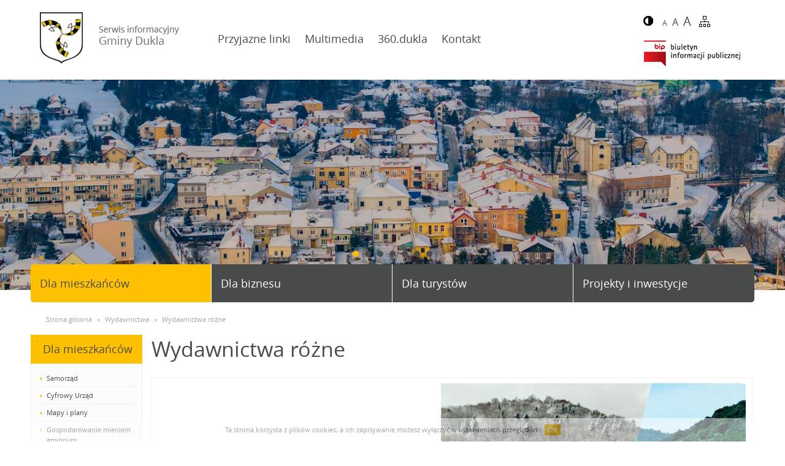

--- FILE ---
content_type: text/html; charset=UTF-8
request_url: https://ww.dukla.pl/pl/dla-mieszkancow/wydawnictwa-133/wydawnictwa-rozne-135
body_size: 13936
content:
<!DOCTYPE HTML>
<html>
	<head>
		<meta http-equiv="Content-type" content="text/html;charset=UTF-8" />
		<meta name="viewport" content="width=device-width, initial-scale=1.0, user-scalable=no" />
		<meta http-equiv="Content-Type" content="text/html; charset=utf-8" />
		<meta name="robots" content="index, follow" />
	
		<link rel="shortcut icon" href="/images/favicon.png" type="image/x-icon" />

		<link rel="stylesheet" type="text/css" 	href="/css/stylesheet.css">
		
		<!--[if lt IE 9]>
			<script src="https://oss.maxcdn.com/html5shiv/3.7.2/html5shiv.min.js"></script>
			<script src="https://oss.maxcdn.com/respond/1.4.2/respond.min.js"></script>
		<![endif]-->
	
		<script type="text/javascript" src="/scripts/jquery.min.js"></script>
		<script type="text/javascript" src="/scripts/motion-ui.min.js"></script>
		<script type="text/javascript" src="/scripts/foundation.min.js"></script>
		
		<script type="text/javascript" src="/vendor/facebook.js"></script>
		
		<script src="/vendor/jquery.bxslider/jquery.bxslider.min.js"></script>
		<link href="/vendor/jquery.bxslider/jquery.bxslider.css" rel="stylesheet" />
		
		<script type="text/javascript" src="/vendor/jquery.fancybox/jquery.mousewheel-3.0.6.pack.js"></script>
		<link rel="stylesheet" href="/vendor/jquery.fancybox/jquery.fancybox.css?v=2.1.5" type="text/css" media="screen" />
		<script type="text/javascript" src="/vendor/jquery.fancybox/jquery.fancybox.pack.js?v=2.1.5"></script>
		
		<link href="/css/calendar.css" type="text/css" rel="stylesheet" />
		
		<link rel="stylesheet" href="/vendor/jquery-ui/jquery-ui.css">
		<script src="/vendor/jquery-ui/jquery-ui.js"></script>

		<script type="text/javascript">
			$(document).ready(function(){
			  $('#slider .bxslider, #content .bxslider').bxSlider({
				  mode: 'fade',
				  auto: true
			  });
			  $('#sliderf .bxslider').bxSlider({
					minSlides: 3,
					maxSlides: 7,
					slideWidth: 160,
					slideMargin: 10,
					moveSlides: 1,
					auto: true
				});
			  
			  $(".menu-tree").click(function(e)
			  {
				  e.preventDefault();
				  var data = $(this).attr("data-rel");
				  $("#ul-"+data).slideToggle("fast");
				  $( this ).toggleClass( "active" );
			  });
			});
		</script>
		
		<script type="text/javascript">
			$(document).ready(function() {
				$(".fancybox").fancybox();
				
				$(".fancyboxs").fancybox({
					'transitionIn'	:	'elastic',
					'transitionOut'	:	'elastic',
					'speedIn'		:	600, 
					'speedOut'		:	200, 
					'overlayShow'	:	false
				});
			});
		</script><meta name="description" content="Serwis informacyjny Gminy Dukla" />
<meta name="keywords" content="Dukla dukla.pl" />
<title>Serwis informacyjny Gminy Dukla</title></head>
<body  class="font-small ">



	<div id="header">
		<div class="row animate">
			<div class="columns medium-3">
				<a href="/"><img id="logo" src="/images/logo.png" /></a>
			</div>
			<div class="columns medium-7" id="header-menu">
									<a href="/pl/menu/przyjazne-linki-2/-" class="  menu-1" target="">Przyjazne linki</a>									<a href="/pl/menu/multimedia-3/galeria-60" class="  menu-2" target="">Multimedia</a>									<a href="http://360.dukla.pl/spacer" class="  menu-3" target="_blank">360.dukla</a>									<a href="/pl/menu/kontakt-5/-" class="  menu-4" target="">Kontakt</a>																</div>
			<div class="columns medium-2">
				<div class="helper hide-for-small-only">
					<a href="/s/contrast" class="contrast"><img src="/images/contrast.png" /></a>
					<a href="/s/small" class="jq-text-small">A</a>
					<a href="/s/medium" class="jq-text-medium">A</a>
					<a href="/s/big" class="jq-text-large">A</a>
					<a href="/pl/dla-mieszkancow/sitemap-0" class="sitemap"><img src="/images/mapa.jpg" /></a>
				</div>
				<div class="bip hide-for-small-only">
					<a href="http://bip.dukla.pl/" target="_blank"><img src="/images/bip.png" /></a>
				</div>
			</div>
		</div>
	</div>

	<div id="slider" class="hide-for-small-only">
		<ul class="bxslider">
							<li><img src="/files/slider/thumb_4bd058c3e3ffff415341e212625bfb07_panorama1.jpg" alt="" /></li>
							<li><img src="/files/slider/thumb_ccdb2335eac1667ee720b07ef699029b_ratusz.jpg" alt="" /></li>
							<li><img src="/files/slider/thumb_2a1f9934efa7b51dd2881a3babc8c589_muzeum.jpg" alt="" /></li>
							<li><img src="/files/slider/thumb_f7b71b279b95de23cb07fd75b2ce97b5_wieza_widokowa.jpg" alt="" /></li>
							<li><img src="/files/slider/thumb_ce68973b99d7f9fd71e6961932cea2e7_pustelnia.jpg" alt="" /></li>
							<li><img src="/files/slider/thumb_e0bd447750db35f99755fe73009c5f54_wieza_widokowa2.jpg" alt="" /></li>
							<li><img src="/files/slider/thumb_be78cc680fae779fb32903d5317390a5_wieza_widokowa3.jpg" alt="" /></li>
					</ul>
	</div>

	<div id="slider-buttons">
		<div class="row animate">
			<a href="/pl/dla-mieszkancow/aktualnosci" class="columns small-6 medium-3 active">Dla mieszkańców</a>
			<a href="/pl/dla-biznesu/aktualnosci" class="columns small-6 medium-3 ">Dla biznesu</a>
			<a href="http://it.dukla.pl/" class="columns small-6 medium-3">Dla turystów</a>
			<a href="/pl/projekty-i-inwestycje/aktualnosci" class="columns small-6 medium-3 ">Projekty i inwestycje</a>
			<div class="clear">&nbsp;</div>
		</div>
	</div>

	<div id="content">
			<div class="row">
			
							<div id="breadcrumb"><span>Strona główna</span> » <span>Wydawnictwa</span> » <span>Wydawnictwa różne</span></div>
						
			
			<div class="columns large-2 medium-4 small-12" id="content-left">
									<div class="box animate" id="menu">
													<div class="header">
								Dla mieszkańców																															</div>
												
						<ul>
																																							<li>
										<a href="" data-rel="32" class="menu-tree " >
											Samorząd
										</a>
										
																					<ul id="ul-32" >
																																							<li>
															<a href="" data-rel="72" class="menu-tree " >
																Rada Miejska w Dukli
															</a>
															
																															<ul id="ul-72" >
																																																						<li>
																				<a href="http://bip.dukla.pl/?c=mdPliki-cmPobierz-2987-dWNod2HFgmEgbnIgOTYgU3RhdHV0IEdtaW55LnBkZg==" data-rel="109" class=" " target="_blank">
																					Statut
																				</a>
																				
																																							</li>
																																																																								<li>
																				<a href="/pl/dla-mieszkancow/samorzad-32/herb-110" data-rel="110" class=" " >
																					Herb
																				</a>
																				
																																							</li>
																																																																								<li>
																				<a href="http://bip.dukla.pl/?c=mdTresc-cmPokaz-10" data-rel="75" class=" " target="_blank">
																					Uchwały
																				</a>
																				
																																							</li>
																																																																								<li>
																				<a href="/pl/dla-mieszkancow/samorzad-32/rada-miejska-w-dukli-73" data-rel="73" class=" " >
																					Rada Miejska w Dukli
																				</a>
																				
																																							</li>
																																																																								<li>
																				<a href="/pl/dla-mieszkancow/samorzad-32/miasto-dukla-i-solectwa--121" data-rel="121" class=" " >
																					Miasto Dukla i Sołectwa 
																				</a>
																				
																																							</li>
																																																																								<li>
																				<a href="http://bip.dukla.pl/?c=mdTresc-cmPokaz-60" data-rel="223" class=" " target="_blank">
																					Komisje
																				</a>
																				
																																							</li>
																																																			</ul>
																													</li>
																																																				<li>
															<a href="" data-rel="33" class="menu-tree " >
																Urząd Miejski
															</a>
															
																															<ul id="ul-33" >
																																																						<li>
																				<a href="/pl/dla-mieszkancow/samorzad-32/organizacja-urzedu-miejskiego-42" data-rel="42" class=" " >
																					Organizacja Urzędu Miejskiego
																				</a>
																				
																																							</li>
																																																																								<li>
																				<a href="" data-rel="116" class="menu-tree " >
																					Władze gminy
																				</a>
																				
																																										<ul id="ul-116" >
																																																																					<li>
																									<a href="/pl/dla-mieszkancow/samorzad-32/burmistrz-117" data-rel="117" class=" " >
																										Burmistrz
																									</a>
																								</li>
																																																																																												<li>
																									<a href="/pl/dla-mieszkancow/samorzad-32/z-ca-burmistrza-118" data-rel="118" class=" " >
																										Z-ca Burmistrza
																									</a>
																								</li>
																																																																																												<li>
																									<a href="/pl/dla-mieszkancow/samorzad-32/sekretarz-119" data-rel="119" class=" " >
																										Sekretarz
																									</a>
																								</li>
																																																																																												<li>
																									<a href="/pl/dla-mieszkancow/samorzad-32/skarbnik-120" data-rel="120" class=" " >
																										Skarbnik
																									</a>
																								</li>
																																																																		</ul>
																																							</li>
																																																																								<li>
																				<a href="/pl/dla-mieszkancow/samorzad-32/pracownicy-221" data-rel="221" class=" " >
																					Pracownicy
																				</a>
																				
																																							</li>
																																																																								<li>
																				<a href="http://bip.dukla.pl/" data-rel="43" class=" " target="_blank">
																					BIP
																				</a>
																				
																																							</li>
																																																			</ul>
																													</li>
																																																				<li>
															<a href="" data-rel="34" class="menu-tree " >
																Gmina Dukla i okolice
															</a>
															
																															<ul id="ul-34" >
																																																						<li>
																				<a href="/pl/dla-mieszkancow/samorzad-32/plan-miasta-45" data-rel="45" class=" " >
																					Plan Miasta
																				</a>
																				
																																							</li>
																																																																								<li>
																				<a href="/pl/dla-mieszkancow/samorzad-32/mapa-interaktywna-gminy-46" data-rel="46" class=" " >
																					Mapa interaktywna gminy
																				</a>
																				
																																							</li>
																																																																								<li>
																				<a href="/pl/dla-mieszkancow/samorzad-32/miejscowosci-gminy-47" data-rel="47" class=" " >
																					Miejscowości gminy
																				</a>
																				
																																							</li>
																																																																								<li>
																				<a href="/pl/dla-mieszkancow/samorzad-32/dane-statystyczne-48" data-rel="48" class=" " >
																					Dane statystyczne
																				</a>
																				
																																							</li>
																																																																								<li>
																				<a href="/pl/dla-mieszkancow/samorzad-32/urzedy-i-instytucje-49" data-rel="49" class=" " >
																					Urzędy i instytucje
																				</a>
																				
																																							</li>
																																																																								<li>
																				<a href="/pl/dla-mieszkancow/samorzad-32/strategia-rozwoju-gminy-dukla-233" data-rel="233" class=" " >
																					Strategia Rozwoju Gminy Dukla
																				</a>
																				
																																							</li>
																																																			</ul>
																													</li>
																																				</ul>
																			</li>
																																<li>
										<a href="" data-rel="165" class="menu-tree " >
											Cyfrowy Urząd
										</a>
										
																					<ul id="ul-165" >
																																							<li>
															<a href="/pl/dla-mieszkancow/cyfrowy-urzad-165/informacje-ogolne-166" data-rel="166" class=" " >
																Informacje ogólne
															</a>
															
																													</li>
																																																				<li>
															<a href="/pl/dla-mieszkancow/cyfrowy-urzad-165/akta-stanu-cywilnego-167" data-rel="167" class=" " >
																Akta stanu cywilnego
															</a>
															
																													</li>
																																																				<li>
															<a href="/pl/dla-mieszkancow/cyfrowy-urzad-165/sprawy-meldunkowe-168" data-rel="168" class=" " >
																Sprawy meldunkowe
															</a>
															
																													</li>
																																																				<li>
															<a href="/pl/dla-mieszkancow/cyfrowy-urzad-165/dowody-osobiste-169" data-rel="169" class=" " >
																Dowody osobiste
															</a>
															
																													</li>
																																																				<li>
															<a href="/pl/dla-mieszkancow/cyfrowy-urzad-165/dzialalnosc-gospodarcza-173" data-rel="173" class=" " >
																Działalność gospodarcza
															</a>
															
																													</li>
																																																				<li>
															<a href="/pl/dla-mieszkancow/cyfrowy-urzad-165/gospodarka-nieruchomosciami-178" data-rel="178" class=" " >
																Gospodarka nieruchomościami
															</a>
															
																													</li>
																																																				<li>
															<a href="/pl/dla-mieszkancow/cyfrowy-urzad-165/planowanie-i-zagospodarowanie-przestrzenne-179" data-rel="179" class=" " >
																Planowanie i zagospodarowanie przestrzenne
															</a>
															
																													</li>
																																																				<li>
															<a href="/pl/dla-mieszkancow/cyfrowy-urzad-165/podzialy-nieruchomosci-200" data-rel="200" class=" " >
																Podziały nieruchomości
															</a>
															
																													</li>
																																																				<li>
															<a href="/pl/dla-mieszkancow/cyfrowy-urzad-165/numeracja-porzadkowa-nieruchomosci-199" data-rel="199" class=" " >
																Numeracja porządkowa nieruchomości
															</a>
															
																													</li>
																																																				<li>
															<a href="/pl/dla-mieszkancow/cyfrowy-urzad-165/gospodarka-lesna-175" data-rel="175" class=" " >
																Gospodarka leśna
															</a>
															
																													</li>
																																																				<li>
															<a href="/pl/dla-mieszkancow/cyfrowy-urzad-165/ochrona-srodowiska-189" data-rel="189" class=" " >
																Ochrona środowiska
															</a>
															
																													</li>
																																																				<li>
															<a href="/pl/dla-mieszkancow/cyfrowy-urzad-165/podatki-180" data-rel="180" class=" " >
																Podatki
															</a>
															
																													</li>
																																																				<li>
															<a href="/pl/dla-mieszkancow/cyfrowy-urzad-165/sprawy-mieszkaniowe-177" data-rel="177" class=" " >
																Sprawy mieszkaniowe
															</a>
															
																													</li>
																																																				<li>
															<a href="/pl/dla-mieszkancow/cyfrowy-urzad-165/testament-171" data-rel="171" class=" " >
																Testament
															</a>
															
																													</li>
																																																				<li>
															<a href="/pl/dla-mieszkancow/cyfrowy-urzad-165/wglad-do-archiwum-170" data-rel="170" class=" " >
																Wgląd do archiwum
															</a>
															
																													</li>
																																																				<li>
															<a href="/pl/dla-mieszkancow/cyfrowy-urzad-165/wlasnorecznosc-podpisu-172" data-rel="172" class=" " >
																Własnoręczność podpisu
															</a>
															
																													</li>
																																																				<li>
															<a href="/pl/dla-mieszkancow/cyfrowy-urzad-165/zezwolenie-na-alkohol-174" data-rel="174" class=" " >
																Zezwolenie na alkohol
															</a>
															
																													</li>
																																																				<li>
															<a href="/pl/dla-mieszkancow/cyfrowy-urzad-165/zezwolenie-na-wycinke-188" data-rel="188" class=" " >
																Zezwolenie na wycinkę
															</a>
															
																													</li>
																																																				<li>
															<a href="/pl/dla-mieszkancow/cyfrowy-urzad-165/elektroniczna-skrzynka-podawcza-esp-181" data-rel="181" class=" " >
																Elektroniczna Skrzynka Podawcza (ESP)
															</a>
															
																													</li>
																																				</ul>
																			</li>
																																															<li>
										<a href="" data-rel="79" class="menu-tree " >
											Mapy i plany
										</a>
										
																					<ul id="ul-79" >
																																							<li>
															<a href="http://dukla.e-mpzp.pl/" data-rel="80" class=" " target="_blank">
																Plany zagospodarowania przestrzennego
															</a>
															
																													</li>
																																																				<li>
															<a href="http://dukla.e-mapa.net/" data-rel="123" class=" " target="_blank">
																Numeracja adresowa
															</a>
															
																													</li>
																																																				<li>
															<a href="http://geoserwis.gdos.gov.pl/mapy/" data-rel="122" class=" " target="_blank">
																Geoserwis GDOŚ
															</a>
															
																													</li>
																																																				<li>
															<a href="http://bip.dukla.pl/?c=mdPliki-cmPobierz-5520-VWNod2HFgmEgbnIgMTYzIFptaWFueSBTdHVkaXVtIFV3YXJ1bmtvd2HFhCBpIEtpZXJ1bmvDs3cgWmFnb3Nwb2Rhcm93YW5pYSBQcnplc3RyemVubmVnbyBNaWFzdGEgaSBHbWlueSBEdWtsYS5wZGY=" data-rel="124" class=" " target="_blank">
																Studium uwarunkowań przestrzennych
															</a>
															
																													</li>
																																																				<li>
															<a href="http://dukla.artlookgallery.com/" data-rel="140" class=" " target="_blank">
																Cmentarz Komunalny w Dukli
															</a>
															
																													</li>
																																																				<li>
															<a href="" data-rel="225" class="menu-tree " >
																Plan Ogólny Gminy Dukla
															</a>
															
																															<ul id="ul-225" >
																																																						<li>
																				<a href="/pl/dla-mieszkancow/mapy-i-plany-79/wnioski-do-planu-ogolnego-226" data-rel="226" class=" " >
																					Wnioski do Planu Ogólnego
																				</a>
																				
																																							</li>
																																																			</ul>
																													</li>
																																				</ul>
																			</li>
																																<li>
										<a href="/pl/dla-mieszkancow/gospodarowanie-mieniem-gminnym-145/-" data-rel="145" class=" " >
											Gospodarowanie mieniem gminnym
										</a>
										
																			</li>
																																<li>
										<a href="" data-rel="82" class="menu-tree " >
											Bezpieczeństwo publiczne
										</a>
										
																					<ul id="ul-82" >
																																							<li>
															<a href="http://www.podkarpacka.policja.gov.pl/rze/komendy-policji/kmp-krosno/twoj-dzielnicowy/75774,Dzielnicowi-Komisariatu-Policji-w-Dukli.html" data-rel="148" class=" " target="_blank">
																Komisariat Policji w Dukli
															</a>
															
																													</li>
																																																				<li>
															<a href="/pl/dla-mieszkancow/bezpieczenstwo-publiczne-82/osp-84" data-rel="84" class=" " >
																OSP
															</a>
															
																													</li>
																																				</ul>
																			</li>
																																<li>
										<a href="" data-rel="159" class="menu-tree " >
											Zarządzanie Kryzysowe i&nbsp;Obrona Cywilna
										</a>
										
																					<ul id="ul-159" >
																																							<li>
															<a href="/pl/dla-mieszkancow/zarzadzanie-kryzysowe-i-obrona-cywilna-159/zarzadzanie-kryzysowe-i-oborna-cywilna-162" data-rel="162" class=" " >
																Zarządzanie Kryzysowe i&nbsp;Obrona Cywilna
															</a>
															
																													</li>
																																																				<li>
															<a href="/pl/dla-mieszkancow/zarzadzanie-kryzysowe-i-obrona-cywilna-159/powodz-163" data-rel="163" class=" " >
																Powódź
															</a>
															
																													</li>
																																																				<li>
															<a href="/pl/dla-mieszkancow/zarzadzanie-kryzysowe-i-obrona-cywilna-159/poradnik-bezpieczenstwa-237" data-rel="237" class=" " >
																Poradnik Bezpieczeństwa
															</a>
															
																													</li>
																																				</ul>
																			</li>
																																<li>
										<a href="/pl/dla-mieszkancow/cyberbezpieczenstwo-213/-" data-rel="213" class=" " >
											Cyberbezpieczeństwo
										</a>
										
																			</li>
																																<li>
										<a href="" data-rel="85" class="menu-tree " >
											Zdrowie i pomoc społeczna
										</a>
										
																					<ul id="ul-85" >
																																							<li>
															<a href="/pl/dla-mieszkancow/zdrowie-i-pomoc-spoleczna-85/przychodnie-86" data-rel="86" class=" " >
																Przychodnie
															</a>
															
																													</li>
																																																				<li>
															<a href="/pl/dla-mieszkancow/zdrowie-i-pomoc-spoleczna-85/apteki-87" data-rel="87" class=" " >
																Apteki
															</a>
															
																													</li>
																																																				<li>
															<a href="/pl/dla-mieszkancow/zdrowie-i-pomoc-spoleczna-85/nocna-opieka-medyczna-88" data-rel="88" class=" " >
																Nocna opieka medyczna
															</a>
															
																													</li>
																																																				<li>
															<a href="/pl/dla-mieszkancow/zdrowie-i-pomoc-spoleczna-85/placowki-wsparcia-psychologicznego-psychoteraputycznego-i-psychiatrycznego-dla-dzieci-i-mlodziezy-236" data-rel="236" class=" " >
																Placówki wsparcia psychologicznego, psychoteraputycznego i psychiatrycznego dla dzieci i mlodzieży
															</a>
															
																													</li>
																																																				<li>
															<a href="http://www.mgops.dukla.pl/" data-rel="89" class=" " target="_blank">
																MOPS
															</a>
															
																													</li>
																																																				<li>
															<a href="http://sdscergowa.dukla.pl/" data-rel="125" class=" " target="_blank">
																ŚDS
															</a>
															
																													</li>
																																																				<li>
															<a href="http://mops.dukla.pl/karta_duzej_rodziny.php" data-rel="126" class=" " target="_blank">
																Karta Dużej Rodziny
															</a>
															
																													</li>
																																																				<li>
															<a href="http://mops.dukla.pl/swiadczenie_wychowawcze.php" data-rel="127" class=" " target="_blank">
																500 Plus
															</a>
															
																													</li>
																																																				<li>
															<a href="/pl/dla-mieszkancow/zdrowie-i-pomoc-spoleczna-85/5g-183" data-rel="183" class=" " >
																5G
															</a>
															
																													</li>
																																				</ul>
																			</li>
																																<li>
										<a href="" data-rel="93" class="menu-tree " >
											Oświata
										</a>
										
																					<ul id="ul-93" >
																																							<li>
															<a href="/pl/dla-mieszkancow/oswiata-93/szkoly-publiczne-94" data-rel="94" class=" " >
																Szkoły publiczne
															</a>
															
																													</li>
																																																													</ul>
																			</li>
																																<li>
										<a href="" data-rel="37" class="menu-tree " >
											Ochrona środowiska
										</a>
										
																					<ul id="ul-37" >
																																							<li>
															<a href="/pl/dla-mieszkancow/ochrona-srodowiska-37/gminny-plan-gospodarki-odpadami-i-program-ochrony-srodowiska-57" data-rel="57" class=" " >
																Gminny plan gospodarki odpadami i program ochrony środowiska
															</a>
															
																													</li>
																																																				<li>
															<a href="http://gospodarkaodpadami.dukla.pl/" data-rel="58" class=" " target="_blank">
																Gospodarka odpadami
															</a>
															
																													</li>
																																																				<li>
															<a href="https://gospodarkaodpadami.dukla.pl/?p=1271" data-rel="59" class=" " target="_blank">
																Kalendarz odbioru śmieci
															</a>
															
																													</li>
																																																				<li>
															<a href="http://www.gkim.dukla.pl" data-rel="131" class=" " target="_blank">
																Gospodarka Komunalna i Mieszkaniowa
															</a>
															
																													</li>
																																																				<li>
															<a href="/pl/dla-mieszkancow/ochrona-srodowiska-37/rolnictwo-i-lowiectwo-150" data-rel="150" class=" " >
																Rolnictwo i Łowiectwo
															</a>
															
																													</li>
																																																				<li>
															<a href="/pl/dla-mieszkancow/ochrona-srodowiska-37/program-czyste-powietrze-214" data-rel="214" class=" " >
																Program CZYSTE POWIETRZE
															</a>
															
																													</li>
																																				</ul>
																			</li>
																																<li>
										<a href="" data-rel="35" class="menu-tree " >
											Kultura
										</a>
										
																					<ul id="ul-35" >
																																							<li>
															<a href="http://www.ok.dukla.pl/" data-rel="51" class=" " target="_blank">
																Ośrodek Kultury
															</a>
															
																													</li>
																																																																													<li>
															<a href="/pl/dla-mieszkancow/kultura-35/kola-gospodyn-wiejskich-132" data-rel="132" class=" " >
																Koła Gospodyń Wiejskich
															</a>
															
																													</li>
																																																				<li>
															<a href="/pl/dla-mieszkancow/kultura-35/kalendarz-imprez-stalych-53" data-rel="53" class=" " >
																Kalendarz imprez stałych
															</a>
															
																													</li>
																																																				<li>
															<a href="http://biblioteka.dukla.pl/" data-rel="144" class=" " target="_blank">
																Biblioteka Publiczna w Dukli
															</a>
															
																													</li>
																																				</ul>
																			</li>
																																<li>
										<a href="" data-rel="36" class="menu-tree " >
											Sport
										</a>
										
																					<ul id="ul-36" >
																																							<li>
															<a href="http://mosir.dukla.pl/" data-rel="54" class=" " target="_blank">
																MOSiR Dukla
															</a>
															
																													</li>
																																																				<li>
															<a href="/pl/dla-mieszkancow/sport-36/kluby-sportowe-55" data-rel="55" class=" " >
																Kluby Sportowe
															</a>
															
																													</li>
																																																				<li>
															<a href="/pl/dla-mieszkancow/sport-36/kalendarz-imprez-stalych-56" data-rel="56" class=" " >
																Kalendarz imprez stałych
															</a>
															
																													</li>
																																				</ul>
																			</li>
																																<li>
										<a href="" data-rel="216" class="menu-tree " >
											Zabytki
										</a>
										
																					<ul id="ul-216" >
																																							<li>
															<a href="/pl/dla-mieszkancow/zabytki-216/gminna-ewidencja-zabytkow-217" data-rel="217" class=" " >
																Gminna Ewidencja Zabytków
															</a>
															
																													</li>
																																																				<li>
															<a href="/pl/dla-mieszkancow/zabytki-216/gminny-program-opieki-nad-zabytkami-218" data-rel="218" class=" " >
																Gminny Program Opieki Nad Zabytkami
															</a>
															
																													</li>
																																																				<li>
															<a href="/pl/dla-mieszkancow/zabytki-216/dotacje-na-zabytki-219" data-rel="219" class=" " >
																Dotacje na zabytki
															</a>
															
																													</li>
																																				</ul>
																			</li>
																																<li>
										<a href="/pl/dla-mieszkancow/zasluzeni-dla-dukielszczyzny-147/-" data-rel="147" class=" " >
											Zasłużeni dla Dukielszczyzny
										</a>
										
																			</li>
																																<li>
										<a href="" data-rel="133" class="menu-tree active" >
											Wydawnictwa
										</a>
										
																					<ul id="ul-133" class="active">
																																							<li>
															<a href="/pl/dla-mieszkancow/wydawnictwa-133/biblioteka-dukielska-134" data-rel="134" class=" " >
																Biblioteka Dukielska
															</a>
															
																													</li>
																																																				<li>
															<a href="/pl/dla-mieszkancow/wydawnictwa-133/wydawnictwa-rozne-135" data-rel="135" class=" active" >
																Wydawnictwa różne
															</a>
															
																													</li>
																																				</ul>
																			</li>
																																<li>
										<a href="/pl/dla-mieszkancow/nagrody-wyroznienia-39/-" data-rel="39" class=" " >
											Nagrody, wyróżnienia
										</a>
										
																			</li>
																																<li>
										<a href="/pl/dla-mieszkancow/ogloszenia-i-informacje-jednostek-zewnetrznych-100/-" data-rel="100" class=" " >
											Ogłoszenia i informacje jednostek zewnętrznych
										</a>
										
																			</li>
																																																																																												<li>
										<a href="" data-rel="151" class="menu-tree " >
											Organizacje pozarządowe
										</a>
										
																					<ul id="ul-151" >
																																							<li>
															<a href="/pl/dla-mieszkancow/organizacje-pozarzadowe-151/organizacje-153" data-rel="153" class=" " >
																Organizacje
															</a>
															
																													</li>
																																																				<li>
															<a href="/pl/dla-mieszkancow/organizacje-pozarzadowe-151/program-wspolpracy-154" data-rel="154" class=" " >
																Program współpracy
															</a>
															
																													</li>
																																																				<li>
															<a href="/pl/dla-mieszkancow/organizacje-pozarzadowe-151/rada-dzialalnosci-pozytku-publicznego-155" data-rel="155" class=" " >
																Rada Działalności Pozytku Publicznego
															</a>
															
																													</li>
																																																				<li>
															<a href="/pl/dla-mieszkancow/organizacje-pozarzadowe-151/konkursy-ofert-156" data-rel="156" class=" " >
																Konkursy Ofert
															</a>
															
																													</li>
																																																				<li>
															<a href="/pl/dla-mieszkancow/organizacje-pozarzadowe-151/przyjazne-linki-157" data-rel="157" class=" " >
																Przyjazne linki
															</a>
															
																													</li>
																																				</ul>
																			</li>
																																																																																												<li>
										<a href="" data-rel="202" class="menu-tree " >
											Budżet obywatelski
										</a>
										
																					<ul id="ul-202" >
																																							<li>
															<a href="/pl/dla-mieszkancow/budzet-obywatelski-202/2026-235" data-rel="235" class=" " >
																2026
															</a>
															
																													</li>
																																																				<li>
															<a href="/pl/dla-mieszkancow/budzet-obywatelski-202/2025-222" data-rel="222" class=" " >
																2025
															</a>
															
																													</li>
																																																				<li>
															<a href="/pl/dla-mieszkancow/budzet-obywatelski-202/2024-215" data-rel="215" class=" " >
																2024
															</a>
															
																													</li>
																																																				<li>
															<a href="/pl/dla-mieszkancow/budzet-obywatelski-202/-211" data-rel="211" class=" " >
																2023
															</a>
															
																													</li>
																																																				<li>
															<a href="/pl/dla-mieszkancow/budzet-obywatelski-202/2022-206" data-rel="206" class=" " >
																2022
															</a>
															
																													</li>
																																																				<li>
															<a href="/pl/dla-mieszkancow/budzet-obywatelski-202/2021-203" data-rel="203" class=" " >
																2021
															</a>
															
																													</li>
																																																				<li>
															<a href="/pl/dla-mieszkancow/budzet-obywatelski-202/2020-204" data-rel="204" class=" " >
																2020
															</a>
															
																													</li>
																																				</ul>
																			</li>
																																															<li>
										<a href="" data-rel="184" class="menu-tree " >
											Koronawirus SARS-CoV-2
										</a>
										
																					<ul id="ul-184" >
																																							<li>
															<a href="/pl/dla-mieszkancow/koronawirus-sars-cov-2-184/wazne-informacje-190" data-rel="190" class=" " >
																Ważne informacje
															</a>
															
																													</li>
																																																				<li>
															<a href="/pl/dla-mieszkancow/koronawirus-sars-cov-2-184/co-musisz-wiedziec-o-koronawirusie-185" data-rel="185" class=" " >
																Co musisz wiedzieć o koronawirusie
															</a>
															
																													</li>
																																																				<li>
															<a href="/pl/dla-mieszkancow/koronawirus-sars-cov-2-184/zalecenia-186" data-rel="186" class=" " >
																Zalecenia
															</a>
															
																													</li>
																																																				<li>
															<a href="/pl/dla-mieszkancow/koronawirus-sars-cov-2-184/informacja-dla-seniorow-187" data-rel="187" class=" " >
																Informacja dla seniorów
															</a>
															
																													</li>
																																				</ul>
																			</li>
																																																														<li>
										<a href="/pl/dla-mieszkancow/narodowy-spis-powszechny-ludnosci-i-mieszkan-2021-201/-" data-rel="201" class=" " >
											Narodowy Spis Powszechny Ludności i Mieszkań 2021
										</a>
										
																			</li>
																																																														<li>
										<a href="" data-rel="227" class="menu-tree " >
											Dodatki motywacyjne z budżetu państwa
										</a>
										
																					<ul id="ul-227" >
																																							<li>
															<a href="/pl/dla-mieszkancow/dodatki-motywacyjne-z-budzetu-panstwa-227/dofinansowanie-wynagrodzen-pracownikow-jednostek-wspierania-rodziny-i-systemu-pieczy-zastepczej-na-lata-2024-2027-228" data-rel="228" class=" " >
																Dofinansowanie wynagrodzeń pracowników jednostek wspierania rodziny i systemu pieczy zastępczej na lata 2024-2027
															</a>
															
																													</li>
																																																				<li>
															<a href="/pl/dla-mieszkancow/dodatki-motywacyjne-z-budzetu-panstwa-227/program-„dofinansowanie-wynagrodzen-pracownikow-jednostek-organizacyjnych-pomocy-spolecznej-w-postaci-dodatku-motywacyjnego-na-lata-2024-–-2027-229" data-rel="229" class=" " >
																Program „Dofinansowanie wynagrodzeń pracowników jednostek organizacyjnych pomocy społecznej w postaci dodatku motywacyjnego na lata 2024 – 2027
															</a>
															
																													</li>
																																																				<li>
															<a href="/pl/dla-mieszkancow/dodatki-motywacyjne-z-budzetu-panstwa-227/[base64]" data-rel="230" class=" " >
																Dofinansowanie wynagrodzeń w postaci dodatku motywacyjnego oraz kosztów składek od tych wynagrodzeń pracowników zatrudnionych w samorządowych instytucjach opieki nad dziećmi w wieku do lat 3 na lata 2024-2027
															</a>
															
																													</li>
																																				</ul>
																			</li>
																																<li>
										<a href="/pl/dla-mieszkancow/wybory-na-soltysow-i-przewodniczacego-zarzadu-osiedla-2025-231/-" data-rel="231" class=" " >
											Wybory na sołtysów i przewodniczącego zarządu osiedla 2025
										</a>
										
																			</li>
																																<li>
										<a href="/pl/dla-mieszkancow/wybory-prezydenta-rzeczypospolitej-polskiej-2025-232/-" data-rel="232" class=" " >
											Wybory Prezydenta Rzeczypospolitej Polskiej 2025
										</a>
										
																			</li>
																					</ul>

					</div>
					
										
											<div class="box no-border no-padding no-background baner-single animate">
														<p><a title="http://edziennik.rzeszow.uw.gov.pl/booktabs" href="http://edziennik.rzeszow.uw.gov.pl/booktabs" target="_blank"><img src="/files/_source/banery_lewa/baner-durzedowy.jpg?1481347029478" alt="" width="185" height="65" /></a></p>						</div>
											<div class="box no-border no-padding no-background baner-single animate">
														<p><a href="http://www.dziennikustaw.gov.pl/" target="_blank"><img src="/files/_source/banery_lewa/baner-dustaw.jpg?1481347112516" alt="baner-dustaw" /></a></p>						</div>
											<div class="box no-border no-padding no-background baner-single animate">
														<p><a title="http://www.monitorpolski.gov.pl/MP" href="http://www.monitorpolski.gov.pl/MP" target="_blank"><img src="/files/_source/banery_lewa/baner-mpolski.jpg?1481347151160" alt="baner-mpolski" /></a></p>						</div>
											<div class="box no-border no-padding no-background baner-single animate">
														<p><a href="/pl/dla-mieszkancow/sesje-rady-miejskiej-w-dukli-220/-"> <img src="/files/_source/banery_lewa/Sesja_online.jpg?1704978725420" alt="" width="185" height="51" /></a></p>
<p><a href="/pl/dla-mieszkancow/sesje-rady-miejskiej-w-dukli-220/-">Sesje Rady Miejskiej w Dukli</a></p>						</div>
											<div class="box no-border no-padding no-background baner-single animate">
														<p><a href="/pl/dla-mieszkancow/narodowy-spis-powszechny-ludnosci-i-mieszkan-2021-201/-"><img src="/files/_source/2021/01/nsp2021small.jpg?1611924887064" alt="" width="185" height="103" /></a></p>						</div>
											<div class="box no-border no-padding no-background baner-single animate">
														<p><a href="/pl/dla-mieszkancow/fundusz-drog-samorzadowych-195/-"><img src="/files/_source/banery_lewa/fundusz_drog_samorzadowych_logo600x362.jpg?1598011888997" alt="" width="185" height="112" /></a></p>						</div>
											<div class="box no-border no-padding no-background baner-single animate">
														<p><a href="/pl/dla-mieszkancow/projekty-208/rzadowy-fundusz-inwestycji-lokalnych-209"><img src="/files/_source/banery_lewa/Rzadowy%20Fundusz%20Inwestycji%20Lokalnych.jpg?1624271066248" alt="" width="185" height="131" /></a></p>						</div>
					
				</div>
				<div class="columns large-10 medium-8 small-12" id="content-center">
				
				
				<div id="static-content" style="">
		<h2>Wydawnictwa różne</h2><div class="opis"><table style="width: 980.217px;">
<tbody>
<tr style="height: 35px;">
<td style="width: 457px; height: 35px;">
<p><a title="Do pobrania Kalendarz Gminy Dukla 2023 (PDF, 8.73MB)" href="/files/_source/wydawnictwa/wydawnictwa_rozne/Kalendarz2023.pdf" target="_blank">Do pobrania Kalendarz Gminy Dukla 2023 (PDF, 8.73MB)</a>)</p>
</td>
<td style="width: 510.217px; height: 35px; text-align: center;"><img src="/files/_source/wydawnictwa/wydawnictwa_rozne/Kalendarz2023.jpg?1673599595091" alt="" width="500" height="717" /></td>
</tr>
<tr style="height: 35px;">
<td style="width: 457px; height: 35px;">
<p><strong>Przewodnik po ścieżce historyczno-przyrodniczej &bdquo;Po Dukli&rdquo;</strong></p>
<p>Przewodnik został wydany przez Gminę Dukla, w ramach realizacji projektu &bdquo;Dukla &ndash; Svidnik 360<sup>o&rdquo; </sup>&nbsp;wsp&oacute;łfinansowanego przez EFRR&nbsp; Program Wsp&oacute;łpracy Transgranicznej INTERREG VA Polska &ndash; Słowacja 2014-2020. &nbsp;W przewodniku opisane są wszystkie 16 przystank&oacute;w ścieżki &bdquo;Po Dukli&rdquo;. Przewodnik jest tr&oacute;jjęzyczny (języki: polski, angielski, słowacki).</p>
<p>Przewodnik ma 56 stron z opisami i kolorowymi zdjęciami. Ma bardzo wygodny format. Skład i druk przewodnika Hedo Druk sp. z o.o., 38-400 Krosno, ul. Klet&oacute;wki 54A.</p>
<p>&nbsp;</p>
<p>Przystanki ścieżki &bdquo;Po Dukli&rdquo;:</p>
<ol>
<li>Transgraniczna Informacja Turystyczna w Dukli</li>
<li>Kości&oacute;ł farny pw. św. Marii Magdaleny w Dukli</li>
<li>Budynki: Sąd, Poczta, &bdquo;Dom pod lipami&rdquo;</li>
<li>Kości&oacute;ł i Klasztor OO. Bernardyn&oacute;w w Dukli</li>
<li>Cmentarze wojenne w Dukli</li>
<li>Cmentarz komunalny w Dukli</li>
<li>Zesp&oacute;ł Karpackich Park&oacute;w Krajobrazowych</li>
<li>Aleja akacjowa</li>
<li>Muzeum Historyczne -Pałac w Dukli</li>
<li>Dąb w Cergowej</li>
<li>Wieża widokowa na g&oacute;rze Cergowej</li>
<li>Ruiny synagogi w Dukli</li>
<li>Ruiny komory celnej w Dukli</li>
<li>Rynek w Dukli</li>
<li>Cmentarze żydowskie w Dukli</li>
<li>Miejski Ośrodek Sportu i Rekreacji w Dukli</li>
</ol>
<p>Przewodnik dostępny jest w Transgranicznej Informacji Turystycznej , ul. 3 Maja 1 i Urzędzie Miejskim w Dukli, pok&oacute;j nr 309.</p>
<p><a title="Do pobrania Przewodnik &quot;Po Dukli&quot; (PDF, 8.50MB)" href="/files/_source/wydawnictwa/wydawnictwa_rozne/Przewodnik%20Po%20Dukli.pdf" target="_blank">Do pobrania Przewodnik "Po Dukli" (PDF, 8.50MB)</a></p>
</td>
<td style="width: 510.217px; height: 35px; text-align: center;">&nbsp;<img src="/files/_source/wydawnictwa/wydawnictwa_rozne/Przewodnik%20Po%20Dukli.jpg?1673599229200" alt="" width="500" height="1027" /></td>
</tr>
<tr style="height: 35px;">
<td style="width: 457px; height: 35px;">
<p><strong>Informator Turystyczny Gminy Dukla</strong></p>
<p>Wydanie I informatora ukazało się nakładem Gminy Dukla w 2019 roku, wydanie II w 2021 roku. Informator zawiera:</p>
<ol>
<li>Wstęp.</li>
<li>Położenie i klimat gminy Dukla.</li>
<li>Walory turystyczne.</li>
<li>Historia Dukli i zabytki.</li>
<li>Co warto zwiedzić.</li>
<li>Atrakcje historyczne i architektoniczne miejscowości gminy Dukla.</li>
<li>Szlaki turystyczne.</li>
<li>Kalendarz imprez stałych.</li>
<li>Baza noclegowa gminy Dukla.</li>
<li>Baza gastronomiczna gminy Dukla.</li>
</ol>
<p>Publikacja zawiera 120 stron bez okładek, spięta w wygodną dla korzystających spiralę. Tekst przygotowała Krystyna Boczar-R&oacute;żewicz. Bogato ilustrowana zdjęciami i tłumaczona na język angielski i niemiecki. Skład i druk wykonała krośnieńska drukarnia HEDOM DRUK sp. z o.o.</p>
<p>Krystyna Boczar-R&oacute;zewicz</p>
<p><a title="Do pobrania Informator Turystyczna Gminy Dukla (PDF, 236MB)" href="/files/_source/wydawnictwa/wydawnictwa_rozne/Informator%20turystyczny%20gminy%20Dukla.pdf" target="_blank">Do pobrania Informator Turystyczna Gminy Dukla (PDF, 236MB)</a></p>
</td>
<td style="width: 510.217px; height: 35px; text-align: center;"><img src="/files/_source/wydawnictwa/wydawnictwa_rozne/informator_turystyczny_gminy_dukla.jpg?1673598700132" alt="" width="500" height="710" /></td>
</tr>
<tr style="height: 342px;">
<td style="width: 457px; height: 342px;">
<p>W sierpniu br. ukazało się II wydanie albumu fotograficznego o gminie Dukla:&nbsp;<strong>Dukla - gmina atrakcyjna turystycznie</strong>. Album ma 128 stron, jest w twardej oprawie z obwolutą, formatu A4, zawiera ponad 210 fotografii. Album składa się z pięciu rozdział&oacute;w:</p>
<ul>
<li>architektura - zdjęcia o tematyce historycznej, zabytk&oacute;w Dukli i okolicznych miejscowości,</li>
<li>przyroda- zdjęcia krajobrazowe, przyrodnicze, fauny i flory</li>
<li>turystyka i rekreacja - atrakcje turystyczne, turystyka wiejska, agroturystyka,</li>
<li>imprezy - zdjęcia imprez cyklicznych odbywających się w gminie Dukla</li>
<li>obiekty kulturalno-sportowe &ndash; zdjęcia niekt&oacute;rych obiekt&oacute;w kulturalnych i sportowych.</li>
</ul>
<p>Album został wydany w nakładzie 1000 egzemplarzy, projekt graficzny, skład komputerowy oraz druk : Hedom Druk sp. z o.o. z Krosna. Tekst i redakcja: Krystyna Boczar-R&oacute;żewicz.</p>
<p>Album do nabycia w Informacji Turystycznej w Dukli, ul. Trakt Węgierski 26a (dworzec autobusowy).</p>
<p><em>Krystyna Boczar-R&oacute;żewicz</em></p>
</td>
<td style="width: 510.217px; height: 342px;">&nbsp;<img src="/files/_source/2021/07/ok%C5%82adka%202021popr.jpg?1628072016500" alt="" width="500" height="340" /></td>
</tr>
<tr style="height: 707px;">
<td style="width: 457px; height: 707px;">
<p style="text-align: left;">Kalendarz &ndash; Gmina Dukla 2021</p>
<p>Gmina Dukla od 2006 roku wydaje rokrocznie kalendarz zawierający r&oacute;wnież daty imprez stałych sportowych i kulturalnych. Kalendarz zawiera zdjęcia z terenu gminy,&nbsp; z r&oacute;żnych p&oacute;r roku. Podzielony jest na cztery kwartały i&nbsp; każdy jest ze zdjęciem odpowiedniej pory roku. &nbsp;Mamy jeszcze kalendarze do rozdania. Zapraszamy do Urzędu Miejskiego w Dukli i Transgranicznej Informacji Turystycznej. Ilość jest jednak ograniczona.</p>
<p>Krystyna Boczar-R&oacute;żewicz</p>
<p><a title="Do pobrania Kalendarz - Gmina Dukla 2021 (PDF, 86.6 MB)" href="/files/_source/2021/01/Kalendarz%20DUKLA%202021.pdf" target="_blank">Do pobrania Kalendarz - Gmina Dukla 2021 (PDF, 86.6 MB)</a></p>
</td>
<td style="width: 510.217px; height: 707px;">&nbsp;<img src="/files/_source/wydawnictwa/Kalendarz2021.jpg?1610969322586" alt="" width="500" height="705" /></td>
</tr>
<tr style="height: 1057px;">
<td style="width: 457px; height: 1057px;">
<p style="text-align: justify;">Gmina Dukla i Muzeum Historyczne -Pałac wydali folder pt. &bdquo;Operacja Karpacko-Dukielska 8IX-30XI&rdquo; z tłumaczeniami na języki: angielski i niemiecki. W tym roku przypada 75 rocznica tej najkrwawszej bitwy g&oacute;rskiej II wojny światowej. W folderze opr&oacute;cz informacji dotyczących bitwy znajduje się wiele zdjęć archiwalnych dotyczących samej bitwy, jej uczestnik&oacute;w i kilka zdjęć wsp&oacute;łczesnych z obchod&oacute;w rocznicowych tej bitwy.</p>
<p style="text-align: justify;">Autorem tekstu jest Waldemar P&oacute;łchłopek, wykorzystane w publikacji zdjęcia pochodzą z Archiwum Muzeum Historycznego &ndash; Pałac w Dukli. Zdjęcia wsp&oacute;łczesne: Krystyna Boczar-R&oacute;żewicz</p>
<p style="text-align: justify;">Folder można nabyć w Transgranicznej Informacji Turystycznej w Dukli, ul. Trakt Węgierski 26a.</p>
<p style="text-align: justify;">Krystyna Boczar-R&oacute;żewicz</p>
</td>
<td style="width: 510.217px; height: 1057px;"><img src="/files/_source/wydawnictwa/Operacja-Karpacko-Dukielska.jpg?1570168040906" width="500" height="1055" /></td>
</tr>
<tr style="height: 1029px;">
<td style="width: 457px; height: 1029px;">
<h6 style="text-align: justify;" align="justify"><strong><a title="Przewodnik-po-sciezce-przyrodniczej-Olchowiec" href="/files/_source/wydawnictwa/Przewodnik-po-sciezce-przyrodniczej-Olchowiec.pdf" target="_blank">Przewodnik po ścieżce przyrodniczo-historycznej Olchowiec</a></strong></h6>
<h6 style="text-align: right;" align="right">Krystyna Boczar-R&oacute;żewicz</h6>
</td>
<td style="width: 510.217px; height: 1029px;">&nbsp;<img src="/files/_source/pliki/Wydawnictwa-przewodnik-po-sciezce-Olchowiec.jpg?1516169915302" alt="" width="500" height="1027" /></td>
</tr>
<tr style="height: 722px;">
<td style="width: 457px; height: 722px;">
<h6 style="text-align: justify;" align="justify">Folder pt. "<strong>I jest Beskid i są cerkwie...</strong>" wydany przez gminę Dukla w dw&oacute;ch wersjach językowych: polskiej i angielskiej, z fotografiami, str. 24. Folder zawiera informacje o wszystkich cerkwiach położonych na terenie gminy Dukla.<br /><br /> Teksty na podstawie literatury przygotowały: Krystyna Boczar-R&oacute;żewicz<br /><br /> Zdjęcia: Krystyna Boczar-R&oacute;żewicz, Bohdan Gocz, Juliusz Stola<br /><br /> Zdjęcie na okładce: Mirosław Matyka<br /><br /> Publikacja wsp&oacute;łfinansowana ze środk&oacute;w Unii Europejskiej w ramach osi 4 Leader Programu Rozwoju Obszar&oacute;w Wiejskich na lata 2007-2013.<br /><br /> Publikacje można nabyć w punkcie Informacji Turystycznej w Dukli.</h6>
<h6 style="text-align: right;" align="right">Krystyna Boczar-R&oacute;żewicz</h6>
</td>
<td style="width: 510.217px; height: 722px;">&nbsp;<img style="display: block; margin-left: auto; margin-right: auto;" src="http://www.dukla.pl/pliki/2015-skan-okladki-i-jest-beskid-i-sa-cerkwie.jpg" width="500" height="709" /></td>
</tr>
<tr style="height: 724px;">
<td style="width: 457px; height: 724px;">&nbsp;
<h6 style="text-align: justify;" align="justify">Folder pt. "<strong>Obszary chronione gminy Dukla</strong>" wydany przez gminę Dukla w dw&oacute;ch wersjach językowych: polskiej i angielskiej, z fotografiami, str. 20. Folder zawiera kompleksową informację o obszarach chronionych gminy Dukla.<br /><br /> Teksty na podstawie literatury przygotowały: Krystyna Boczar-R&oacute;żewicz, Halina Cycak<br /><br /> Zdjęcia: Krystyna Boczar-R&oacute;żewicz, Edward Marszałek, Juliusz Stola <br /><br /> Zdjęcie na okładce: Mirosław Matyka<br /><br /> Publikacja wsp&oacute;łfinansowana ze środk&oacute;w Unii Europejskiej w ramach osi 4 Leader Programu Rozwoju Obszar&oacute;w Wiejskich na lata 2007-2013<br /><br /> Publikacje można nabyć w punkcie Informacji Turystycznej w Dukli.<br /><br /></h6>
<h6 align="right">Krystyna Boczar-R&oacute;żewicz</h6>
</td>
<td style="width: 510.217px; height: 724px;">&nbsp;<img style="display: block; margin-left: auto; margin-right: auto;" src="/pliki/2015-skan-okladki-obszary-chronione-gminy-dukla.jpg" width="500" height="711" /></td>
</tr>
<tr style="height: 269px;">
<td style="width: 457px; height: 269px;">&nbsp;
<h6 style="text-align: justify;" align="justify">&nbsp;<strong>"Kapliczki dziedzictwem kulturowym gminy Dukla"</strong><br /><br />Gmina Dukla wydała album fotograficzny pt. <strong>"Kapliczki dziedzictwem kulturowym gminy Dukla"</strong> z opisami 100 kapliczek przydrożnych z 21 miejscowości gminy Dukla. Album jest dwujęzyczny polsko-angielski, został wydany w nakładzie 1000 egzemplarzy w ramach realizowanego przez gminę Dukla projektu pt. Wydanie albumu: Kapliczki dziedzictwem kulturowym gminy Dukla i foldera "Do Złotej Studzienki" wsp&oacute;łfinansowanego ze środk&oacute;w Unii Europejskiej w ramach Osi 4 - Leader Program Rozwoju Obszar&oacute;w Wiejskich na lata 2007-2013. <br /><br /> Autorkami tekst&oacute;w są: Katarzyna Majchrzak i Joanna Sieniawska. Autorami zdjęć: Krystyna Boczar-R&oacute;żewicz, Wojciech R&oacute;żewicz, Juliusz Stola i Wojciech Szymański. Tłumaczenie na język angielski wykonał: Sławomir Chłopecki. Redakcja Krystyna Boczar-R&oacute;żewicz. Skład, przygotowanie do druku i druk wykonało Wydawnictwo Ruthenus z Krosna.</h6>
<h6 style="text-align: right;" align="justify">Krystyna Boczar-R&oacute;żewicz</h6>
</td>
<td style="width: 510.217px; height: 269px;">&nbsp;<img style="display: block; margin-left: auto; margin-right: auto;" src="/pliki/kapliczki_dziedzictwem-kulturowym_gminy_dukla.jpg" width="500" height="256" /></td>
</tr>
<tr style="height: 367px;">
<td style="width: 457px; height: 367px;">
<h6 style="text-align: justify;">&nbsp;<strong>Ścieżka przyrodnicza "Do Złotej Studzienki"</strong><br /><br /> Gmina Dukla wydała nowy folder : Ścieżka przyrodnicza "Do Złotej Studzienki". Folder jest dwujęzyczny polsko-angielski. Został wydany w nakładzie 2000 egzemplarzy w ramach realizacji projektu "Wydanie albumu: Kapliczki dziedzictwem kulturowym gminy Dukla i foldera "Do Złotej Studzienki". Tekst do foldera napisał: Edward Marszałek, tłumaczenie na język angielski wykonał: Sławomir Chłopecki, zdjęcia: Edward Marszałek, Paweł Szymański i Juliusz Stola.<br /> Folder do nabycia w Informacji Turystycznej w Dukli, ul. Trakt Węgierski 26a ( I piętro, budynek dworca PKS).</h6>
</td>
<td style="width: 510.217px; height: 367px;"><a href="/nowe_wydawnictwa/pliki/Do_Zlotej_Studzienki.pdf" target="_blank"><img style="width: 500px; height: 354px; border: 0px none; display: block; margin-left: auto; margin-right: auto; border-width: 0px;" src="/pliki/do_zlotej_studzienki.jpg" /></a> &nbsp;</td>
</tr>
<tr style="height: 806px;">
<td style="width: 457px; text-align: justify; height: 806px;">
<h6 style="text-align: justify;">&nbsp;<strong>Dukielskie specjały - gdzie i kto</strong> <br /><br />[22.07.2013] Informator "Dukielskie specjały - gdzie i kto" został wydany w ramach realizacji projektu realizowanego przez gminę Dukla "Dukielskie specjały - kto, gdzie i jakie" wsp&oacute;łfinansowanego przez Szwajcarię w ramach szwajcarskiego programu wsp&oacute;łpracy z nowymi krajami członkowskimi Unii Europejskiej. Informator prezentuje 63 produkty i potrawy lokalne, tradycyjne, regionalne i ekologiczne przygotowane przez 12 podmiot&oacute;w na konferencje prasową dla dziennikarzy połączoną z degustacja tych produkt&oacute;w. Informator ma 120 stron <br /><br />Redakcja: Krystyna Boczar-R&oacute;żewicz <br /><br />Zdjęcie na okładce: Krystyna Boczar-R&oacute;żewicz <br /><br />Zdjęcia: Krystyna Boczar-R&oacute;żewicz, Paweł Fabiszewski, Michał Kacprzyk, Katarzyna Rąpała, Kamil Krowicki, Wojciech R&oacute;żewicz, Juliusz Stola <br /><br />Przepisy wierszowane: Jerzy R&oacute;żewicz <br /><br />Publikacja do nabycia w Informacji Turystycznej w Dukli, ul. Trakt Węgierski 26a</h6>
</td>
<td style="width: 510.217px; height: 806px;">&nbsp;<img style="display: block; margin-left: auto; margin-right: auto;" src="/pliki/ds_2013.jpg" width="500" height="793" /></td>
</tr>
<tr style="height: 371px;">
<td style="width: 457px; height: 371px;">
<h6 style="text-align: justify;">&nbsp;<strong>Szlak rowerowy gminy Dukla</strong> <br /><br />Gmina Dukla wydała w lipcu informator "Szlak rowerowy gminy Dukla". Informator zawiera opis nowo oznakowanego szlaku rowerowego w gminie Dukla - niebieskiego, 42 km, zaczynającego i kończącego sie w Dukli na dworcu autobusowym. Zawiera wykresy hipsometryczne kolejnych odcink&oacute;w szlaku: Dukla - Wietrzno Szkoła, Wietrzno Szkoła - Łęki Dukielskie - Myszkowskie Wiatraki, Łęki Dukielskie - Myszkowskie Wiatraki - Teodor&oacute;wka Wzg&oacute;rze 534, Teodor&oacute;wka Wzg&oacute;rze 534 - Chyrowa Stacja Narciarska, Chyrowa Stacja Narciarska - Dukla Dworzec PKS, opisy i zdjęcia atrakcji turystycznych na trasie, a także informacje praktyczną dla rowerzysty. Informator do nabycia w Informacji Turystycznej w Dukli, ul. Trakt Węgierski 26a</h6>
<h6><a href="/files/_source/pliki/2017-Przewodnik-rowerowy-dukla.pdf" target="_blank">Przewodnik Szlaki Rowerowe Gminy Dukla</a></h6>
</td>
<td style="width: 510.217px; height: 371px;">&nbsp;<img style="display: block; margin-left: auto; margin-right: auto;" src="/pliki/rowerowy_szlak.jpg" alt="" width="500" height="358" /></td>
</tr>
<tr style="height: 361px;">
<td style="width: 457px; height: 361px;">
<h6 style="text-align: justify;">&nbsp;<strong>Napij się ze źr&oacute;dła</strong> <br /><br />Z przyjemnością informujemy Państwa, że gmina Dukla wydała w lipcu br. tomik poezji pt. "Napij się ze Ąr&oacute;dła", kt&oacute;ry jest zbiorem wierszy laureat&oacute;w pięciu edycji Og&oacute;lnopolskiego Konkursu Poezji im. św. Jana z Dukli, zorganizowanego z okazji 10. rocznicy kanonizacji świętego Jana z Dukli i pielgrzymowania Papieża Jana Pawła II do Dukli w 1997 roku. Tomik wydano z funduszy gminy Dukla za zgodą autor&oacute;w wierszy.</h6>
</td>
<td style="width: 510.217px; height: 361px;">&nbsp;<img style="display: block; margin-left: auto; margin-right: auto;" src="/pliki/tomik_500.jpg" alt="" width="500" height="348" /></td>
</tr>
<tr style="height: 813px;">
<td style="width: 457px; height: 813px;">
<h6 style="text-align: justify;"><strong>Gmina Dukla - mapa turystyczno-nazewnicza</strong> <br /><br />Z przyjemnością pragniemy Państwa poinformować, że Gmina Dukla wydała mapę turystyczno-nazewniczą - Gmina Dukla. Skala mapy: 1: 25 000. Mapa zawiera dodatkowo: siatkę GPS, czasy przejść na szlakach i informator krajoznawczy. Redakcja, kreślenie, opracowanie kartograficzne i nazewnictwo wykonał Wojciech Krukar. Teksty przygotowali: Wojciech Krukar i Krystyna Boczar-R&oacute;żewicz. Zdjęcia: Krystyna Boczar-R&oacute;żewicz, Juliusz Stola, Wojciech Krukar, Paweł Fabiszewski i Sławomir Basista. Przygotowanie do druku wykonało Wydawnictwo Ruthenus z Krosna. Mapa jest już w sprzedaży. Można ją kupić w Informacji Turystycznej w Dukli ul. Trakt Węgierski 26a (nad poczekalnią PKS, I piętro), w Księgarni w Dukli, ul. Rynek 21 , a także w Krośnie w Księgarni "Pegaz" ul. Czajkowskiego 11.</h6>
</td>
<td style="width: 510.217px; height: 813px;">&nbsp;<img style="display: block; margin-left: auto; margin-right: auto;" src="/pliki/mapa_okladka.jpg" width="400" height="800" /></td>
</tr>
<tr style="height: 813px;">
<td style="width: 457px; height: 813px;">
<h6 style="text-align: justify;">&nbsp;<strong>Plan Dukli</strong> <br /><br />Gmina Dukla wydała plan miasta. Kreślenie i opracowanie kartograficzne: Wojciech Krukar. Przygotowanie do druku wykonało Wydawnictwo Ruthenus z Krosna. Plan Dukli można nabyć w Informacji Turystycznej w Dukli, ul. Trakt Węgierski 26a (nad poczekalnią PKS, I piętro)<br /><br /></h6>
<h6 style="text-align: right;">Krystyna Boczar-R&oacute;żewicz</h6>
<center></center></td>
<td style="width: 510.217px; height: 813px;">&nbsp;<img style="display: block; margin-left: auto; margin-right: auto;" src="/pliki/plan_okladka.jpg" width="400" height="800" /></td>
</tr>
<tr style="height: 354px;">
<td style="width: 457px; height: 354px;">&nbsp;
<h6 style="text-align: justify;" align="justify"><strong>Album o gminie</strong><br /><br /> Gmina Dukla wydała album fotograficzny: <strong>Dukla - gmina atrakcyjna turystycznie</strong>. Album ma 128 stron, jest w twardej oprawie z obwolutą, formatu A4, zawiera ponad 200 fotografii. Album składa się z czterech rozdział&oacute;w:</h6>
<ul>
<li>
<h6>architektura - zdjęcia o tematyce historycznej, zabytk&oacute;w Dukli i okolicznych miejscowości,</h6>
</li>
<li>
<h6>przyroda- zdjęcia krajobrazowe, przyrodnicze, fauny i flory</h6>
</li>
<li>
<h6>turystyka i rekreacja - atrakcje turystyczne, turystyka wiejska, agroturystyka,</h6>
</li>
<li>
<h6>imprezy - zdjęcia imprez cyklicznych odbywających sie w gminie Dukla</h6>
</li>
</ul>
<h6 style="text-align: justify;" align="justify">Album do nabycia w Informacji Turystycznej (dworzec autobusowy) i w księgarni w rynku.</h6>
<h6 align="right">kbr</h6>
</td>
<td style="width: 510.217px; height: 354px;">&nbsp;<img style="display: block; margin-left: auto; margin-right: auto;" src="/pliki/gmina_atrakcyjna_turystycznie.jpg" width="500" height="341" /></td>
</tr>
<tr style="height: 512px;">
<td style="width: 457px; height: 512px;">
<h6 style="text-align: justify;" align="justify"><strong>Niech w sercach Wam, śpiew nasz zostanie<br /><br /><em>Nowa płyta Zespołu Folklorystycznego "Łęczanie"</em></strong><br /> Stowarzyszenie Kulturalno-Rekreacyjne "Jedność" z Łęk Dukielskich przy wsparciu finansowym Gminy Dukla nagrało płytę Zespołu Folklorystycznego "Łeczanie" pt. <strong>"Niech w sercach Wam, śpiew nasz zostanie"</strong>. Płyta zawiera 28 utwor&oacute;w w pięciu językach: polskim, ukraińskim, węgierskim, słowackim i łemkowskim.<br /><br /> Nagrania dokonano w studiu Polskiego Radia w Rzeszowie.<br /> Dane kontaktowe zespołu: 38-456 Łęki Dukielskie, <a href="http://www.stowlekidukielskie.dukla.org.pl" target="_blank">www.stowlekidukielskie.dukla.org.pl</a>, tel. 783633064</h6>
</td>
<td style="width: 510.217px; height: 512px;"><img style="display: block; margin-left: auto; margin-right: auto;" src="/pliki/leczanie2.jpg" width="500" height="250" /><br /><img style="display: block; margin-left: auto; margin-right: auto;" src="/pliki/leczanie1.jpg" width="500" height="249" /></td>
</tr>
</tbody>
</table>
<p>&nbsp;</p></div>
</div>
				</div>
				
							</div>
		</div>
		
		<div id="sliderf">
			<ul class="bxslider">
							</ul>
		</div>
		
		<div id="footloga"><table style="width: 1163.43px;">
<tbody>
<tr>
<td style="text-align: center; width: 261px;"><a href="http://mosir.dukla.pl/" target="_blank"><img src="/files/_source/baner-mosir.jpg?1486421241177" alt="" width="264" height="127" /></a></td>
<td style="text-align: center; width: 149px;"><a href="http://www.ok.dukla.pl/" target="_blank"><img src="/files/_source/baner-ok.jpg?1486421251312" alt="" width="113" height="108" /></a></td>
<td style="text-align: center; width: 242px;"><a href="http://sdscergowa.dukla.pl/" target="_blank"><img src="/files/_source/baner-sds.jpg?1486421260544" alt="" width="264" height="127" /></a></td>
<td style="text-align: center; width: 290px;"><a href="http://www.mgops.dukla.pl/" target="_blank"><img src="/files/_source/baner-mops.jpg?1486421269561" alt="" width="264" height="127" /></a></td>
<td style="text-align: center; width: 178.433px;"><a href="http://www.liceum.dukla.pl/" target="_blank"><img src="/files/_source/2021/04/lo-baner.jpg?1618916735512" alt="" width="114" height="127" /></a></td>
</tr>
</tbody>
</table>
<p>&nbsp;</p></div>
		
		<div id="fotter">
			<div class="row fotter animate">
				<div class="columns large-3 medium-6 small-12">
					<p><strong>Gmina Dukla</strong><br />ul. Trakt Węgierski 11, 38-450 Dukla<br />e-mail: <a href="mailto:gmina@dukla.pl">gmina@dukla.pl</a></p>
				</div>
				<div class="columns large-3 medium-6 small-12">
					<p><strong>Urząd Miejski w Dukli</strong><br />ul. Trakt Węgierski 11, 38-450 Dukla<br />tel.: 13 432-91-00, fax: 13 433-10-11</p>
				</div>
				<div class="columns large-3 medium-6 small-12">
					<p><strong>Transgraniczna Informacja Turystyczna</strong><br />ul. Trakt Węgierski 11, 38-450 Dukla<br />tel.: 13 433-56-16</p>
				</div>
				<div class="columns large-3 medium-6 small-12">
					<p class="bip"><a href="http://bip.dukla.pl/" title="Biuletyn Informacji Publicznej Urzad Miejsci w Dukli" target="_blank"><img src="/images/bip-foot.jpg" alt="Biuletyn Informacji Publicznej Urzad Miejsci w Dukli" /></a></p>
				</div>
			</div>
			<div class="row cp animate">
				<div class="columns large-9 medium-7 small-12">
					<p class="foot-menu">
																																							<a href="/pl/stopka/deklaracja-dostepnosc-205/-" class=" last menu-3" target="">Deklaracja dostępności</a>											</p>
					<p>© 2016 Urząd Miejski w Dukli. Wszystkie prawa zastrzeżone.</p>
				</div>
				<div class="columns large-3 medium-5 small-12 text-right">
					<p>Realizacja: <a href="http://www.arteh.pl" target="_blank" title="ARTEH Agencja Interaktywna"><strong>ARTEH</strong> Agencja Interaktywna</a></p>
				</div>
			</div>
		</div>

	<script src="/vendor/jquery.cookie/jquery.cookie.js"></script>
	
	<script type="text/javascript">
		$(document).ready(function() {
			$(".allert-cookie-wylacz").click(function(){
				$.cookie('wylaczcookie', 'wylacz', { expires: 365, path: '/' });
				$("#cookie-foot").hide();
			});
			if($.cookie('wylaczcookie')){ $("#cookie-foot").hide(); }
		});
	</script>
	
	<script>
	  (function(i,s,o,g,r,a,m){i['GoogleAnalyticsObject']=r;i[r]=i[r]||function(){
	  (i[r].q=i[r].q||[]).push(arguments)},i[r].l=1*new Date();a=s.createElement(o),
	  m=s.getElementsByTagName(o)[0];a.async=1;a.src=g;m.parentNode.insertBefore(a,m)
	  })(window,document,'script','https://www.google-analytics.com/analytics.js','ga');
	 
	  ga('create', 'UA-92955549-1', 'auto');
	  ga('send', 'pageview');
	 
	</script>
	
	
	<div id="cookie-foot">Ta strona korzysta z plików cookies, a ich zapisywanie możesz wyłączyć w ustawieniach przeglądarki. <a class="allert-cookie-wylacz">OK</a></div>
	
</body>
</html>